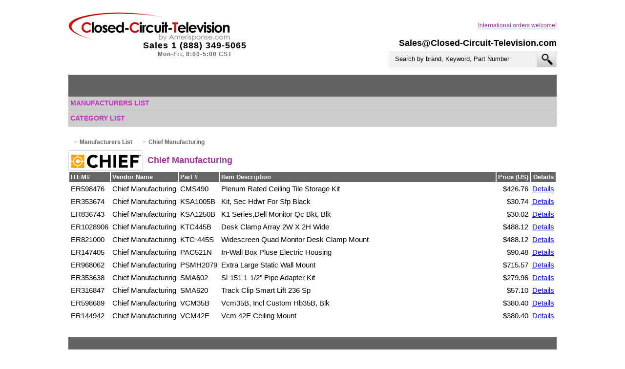

--- FILE ---
content_type: text/html
request_url: https://www.closed-circuit-television.com/Chief-Pricelist.html
body_size: 2495
content:
<!DOCTYPE html>
<html xmlns="http://www.w3.org/1999/xhtml" ><head><meta http-equiv="Content-Type" content="text/html; charset=UTF-8">
<link rel="icon" type="image/x-icon" href="/images/fav.ico" />
<title>Chief Manufacturing Pricelist</title>
<meta content="Closed-Circuit-Television - The source for all your Access Control, Audio and Video, Central Vacuum, Fire Alarm, Hardware and Tools, Home Automation, Intercoms, Security Systems, Nurse call, Paging and Video Security needs!" name="description">
<meta name="viewport" content="width=device-width, initial-scale=1">
<meta name="keyword" content="Video Security, Access Control, Fire, Fire alarm, Central Vac, Home Audio, Home Automation, Intercom, Intercome Systems">
<script src="https://apis.google.com/js/platform.js" async defer></script>

<link href="/css/styles.css" rel="stylesheet">
<meta name="HandheldFriendly" content="true">
<!-- Google Analytics -->
<script>
  (function(i,s,o,g,r,a,m){i['GoogleAnalyticsObject']=r;i[r]=i[r]||function(){
  (i[r].q=i[r].q||[]).push(arguments)},i[r].l=1*new Date();a=s.createElement(o),
  m=s.getElementsByTagName(o)[0];a.async=1;a.src=g;m.parentNode.insertBefore(a,m)
  })(window,document,'script','https://www.google-analytics.com/analytics.js','ga');

  ga('create', 'UA-52658155-11', 'auto');
  ga('send', 'pageview');

</script>
<!-- End Google Analytics -->
<!------------------slider ------------------------------------------------------>
</head>

<body >
 <div class="wraper">
  <div class="headerArea">
    
	<p class="email"> <a href="mailto:Sales@Closed-Circuit-Television.com">Sales@Closed-Circuit-Television.com</a></p> 
	    <div class="clearFix"></div>
   <a href="tel:1-888-349-5065" class="call-now" role="button"></a>
    <div class="clearFix"></div>
    <p class="intOrdersWelcome"><a href="/International.html">International orders welcome!</a></p>
    <div class="logoArea"> <a href="/Index.html"><img src="/images/cctv-logo.png" alt="Closed-Circuit-Television" class="logo"></a>
      <p class="sales">Sales 1 (888) 349-5065
	<br><span class="hours">Mon-Fri, 8:00-5:00 CST</span>
	</p>
	
    
 </div>
   <div class="headerRightPort">
    <div class="userArea">
     <div class="SelectLang">
      <!--------------------google Translate----------------------->
            <!--------------------google Translate- commented temporarily---------------------->
   <div>
	<div id="google_translate_element"><div class="skiptranslate goog-te-gadget" dir="ltr"></div></div>
    </div>
     </div>
     
    </div>
    <div class="searchArea">
    <div class="con">
	<form action="/searchpro/index.php" method="get" enctype="application/x-www-form-urlencoded" name="qs" id="qs"> 
	<input type="text" name="q" id="q" value="Search by brand, Keyword, Part Number" class="search1" maxlength="255" onfocus="if(this.value==this.defaultValue) this.value=&#39;&#39;;" onblur="if(this.value==&#39;&#39;) this.value=this.defaultValue;">
	<!--  <input class="sp2_field" name="q" type="text" id="q" value="" maxlength="255" size="20"> !-->
	<input type="submit" class="submit1" name="search" id="search" value=" ">
	<!-- <input class="sp2_btn" name="search" type="submit" id="search" value="Search">  !-->
	<!-- <a class="sp2_advanced" href="searchpro/advanced_search.php?g=0">Advanced search</a> !-->
	</form>
    </div>
    </div>
   </div>
  </div>
  <div class="navToggle">
    </div>
 <ul class="mainNav">
   
  </ul>

  
  <div id="nav">
<link href="/css/styles.css" rel="stylesheet">
 <div class="quickSearch">
 <p class="manuList"><a href="/Manufacturers-List.html">Manufacturers List</a></p>
 
 
  </div><div class="quickSearch">
       <p class="manuList"><a href="/Category-list.html">Category List</a></p>
     </div></div>
        <div class="breadcrumb"> </div>
		 <div class="clearFix"></div>  
  
  <!------------------------inner page content ---------------------->
     <div class="breadcrumb">
	 </div><div class="InnerContent" id="Content">
      		 <div class="breadcrumb">
		 <ul><li><a href="Manufacturers-List.html"><h1>Manufacturers List</h1></a></li>
		  <li><a href="#"><h1>Chief Manufacturing</h1></a></li>
		  </ul>
		 </div>
	       
	   <h1 class="productLogo"><img src="/images/Chief-logo.gif">Chief Manufacturing</h1>
	   	   <table border="1">
            <tbody><tr>
              <th class="itemId">ITEM#</th>
              <th class="manufactureName">Vendor Name</th>
              <th class="partNum">Part #</th>
              <th class="description">Item Description</th>
              <th class="price">Price (US)</th>
              <th class="details">Details</th>
			  </tr>
				<tr><td class="itemId">ER598476</td><td class="manufactureName">Chief Manufacturing</td><td class="partNum">CMS490</td><td class="description">Plenum Rated Ceiling Tile Storage Kit</td><td class="price">$426.76</td><td class="details"><a href='Chief-Manufacturing-CMS490.html'>Details</a></td></tr>
<tr><td class="itemId">ER353674</td><td class="manufactureName">Chief Manufacturing</td><td class="partNum">KSA1005B</td><td class="description">Kit, Sec Hdwr For Sfp Black</td><td class="price">$30.74</td><td class="details"><a href='Chief-Manufacturing-KSA1005B.html'>Details</a></td></tr>
<tr><td class="itemId">ER836743</td><td class="manufactureName">Chief Manufacturing</td><td class="partNum">KSA1250B</td><td class="description">K1 Series,Dell Monitor Qc Bkt, Blk</td><td class="price">$30.02</td><td class="details"><a href='Chief-Manufacturing-KSA1250B.html'>Details</a></td></tr>
<tr><td class="itemId">ER1028906</td><td class="manufactureName">Chief Manufacturing</td><td class="partNum">KTC445B</td><td class="description">Desk Clamp Array 2W X 2H Wide</td><td class="price">$488.12</td><td class="details"><a href='Chief-Manufacturing-KTC445B.html'>Details</a></td></tr>
<tr><td class="itemId">ER821000</td><td class="manufactureName">Chief Manufacturing</td><td class="partNum">KTC-445S</td><td class="description">Widescreen Quad Monitor Desk Clamp Mount</td><td class="price">$488.12</td><td class="details"><a href='Chief-Manufacturing-KTC445S.html'>Details</a></td></tr>
<tr><td class="itemId">ER147405</td><td class="manufactureName">Chief Manufacturing</td><td class="partNum">PAC521N</td><td class="description">In-Wall Box Pluse Electric Housing</td><td class="price">$90.48</td><td class="details"><a href='Chief-Manufacturing-PAC521N.html'>Details</a></td></tr>
<tr><td class="itemId">ER968062</td><td class="manufactureName">Chief Manufacturing</td><td class="partNum">PSMH2079</td><td class="description">Extra Large Static Wall Mount</td><td class="price">$715.57</td><td class="details"><a href='Chief-Manufacturing-PSMH2079.html'>Details</a></td></tr>
<tr><td class="itemId">ER353638</td><td class="manufactureName">Chief Manufacturing</td><td class="partNum">SMA602</td><td class="description">Sl-151 1-1/2" Pipe Adapter Kit</td><td class="price">$279.96</td><td class="details"><a href='Chief-Manufacturing-SMA602.html'>Details</a></td></tr>
<tr><td class="itemId">ER316847</td><td class="manufactureName">Chief Manufacturing</td><td class="partNum">SMA620</td><td class="description">Track Clip Smart Lift 236 Sp</td><td class="price">$57.10</td><td class="details"><a href='Chief-Manufacturing-SMA620.html'>Details</a></td></tr>
<tr><td class="itemId">ER598689</td><td class="manufactureName">Chief Manufacturing</td><td class="partNum">VCM35B</td><td class="description">Vcm35B, Incl Custom Hb35B, Blk</td><td class="price">$380.40</td><td class="details"><a href='Chief-Manufacturing-VCM35B.html'>Details</a></td></tr>
<tr><td class="itemId">ER144942</td><td class="manufactureName">Chief Manufacturing</td><td class="partNum">VCM42E</td><td class="description">Vcm 42E Ceiling Mount</td><td class="price">$380.40</td><td class="details"><a href='Chief-Manufacturing-VCM42E.html'>Details</a></td></tr>

			</tbody>
		</table>
		<div id="alphaLinks"></div>
        </div>
  
  <!----------------------------------------------------------------->
  
  <div class="footer" id="footer">


  </div>
  
  
  <div id="footer">
	   <div class="wrap2">
<div class="logosLeft">
<span class="logo1"><img src="/images/paypal-ico.jpg" alt= "Paypal" width="97" height="33"></span>
<span class="logo1"><img src="/images/visa-ico.jpg" alt= "Visa" width="62" height="33"></span>
<span class="logo1"><img src="/images/masterCard-ico.jpg" alt= "Mastercard" width="47" height="33"></span>
<span class="logo1"><img src="/images/amex-ico.jpg" alt= "American Express" width="40" height="33"></span>
<span class="logo1"><img src="/images/discover-ico.jpg" alt= "Discover" width="55" height="33"></span>
</div>

	<ul class="helpbox">
		<li><p class="copyRight"><a href="/Contact-Us.html">Contact Us</a> | <a href="/Se-Habla-Espanol.html">Se Habla Español </a></p></li>
<li><p class="copyRight">Phone &nbsp;1 (888) 349-5065 &nbsp;|&nbsp; Fax &nbsp;1 (405)&nbsp;491-0040  </p></li>
         <li>
           <p class="copyRight"><a href="/Support.html">Help</a> | <a href="/Terms-of-Use.html">Terms of Use</a> | 1998-2018</p></li>
	</ul>
	
	
	
<div class="logosRight">
<span class="logo1"><img src="/images/usps-ico.jpg" alt= "US Mail"></span>
<span class="logo1"><img src="/images/dhl-cio.jpg" alt= "DHL"></span>
<span class="logo1"><img src="/images/fedex.jpg" alt= "Fedex"></span>
<span class="logo1"><img src="/images/ups-ico.jpg" alt= "UPS"></span>


</div></div></div>
 </div>

<div class="g-plusone" data-size="small" data-annotation="inline" data-width="120" data-href="https://www.Closed-Circuit-Television.com"></div>

</body></html>

--- FILE ---
content_type: text/html; charset=utf-8
request_url: https://accounts.google.com/o/oauth2/postmessageRelay?parent=https%3A%2F%2Fwww.closed-circuit-television.com&jsh=m%3B%2F_%2Fscs%2Fabc-static%2F_%2Fjs%2Fk%3Dgapi.lb.en.2kN9-TZiXrM.O%2Fd%3D1%2Frs%3DAHpOoo_B4hu0FeWRuWHfxnZ3V0WubwN7Qw%2Fm%3D__features__
body_size: 161
content:
<!DOCTYPE html><html><head><title></title><meta http-equiv="content-type" content="text/html; charset=utf-8"><meta http-equiv="X-UA-Compatible" content="IE=edge"><meta name="viewport" content="width=device-width, initial-scale=1, minimum-scale=1, maximum-scale=1, user-scalable=0"><script src='https://ssl.gstatic.com/accounts/o/2580342461-postmessagerelay.js' nonce="lef-DJHtFNP172aCjRXvEw"></script></head><body><script type="text/javascript" src="https://apis.google.com/js/rpc:shindig_random.js?onload=init" nonce="lef-DJHtFNP172aCjRXvEw"></script></body></html>

--- FILE ---
content_type: text/plain
request_url: https://www.google-analytics.com/j/collect?v=1&_v=j102&a=46757533&t=pageview&_s=1&dl=https%3A%2F%2Fwww.closed-circuit-television.com%2FChief-Pricelist.html&ul=en-us%40posix&dt=Chief%20Manufacturing%20Pricelist&sr=1280x720&vp=1280x720&_u=IEBAAEABAAAAACAAI~&jid=761738016&gjid=1727597970&cid=2072778942.1769032927&tid=UA-52658155-11&_gid=937797826.1769032927&_r=1&_slc=1&z=1208361527
body_size: -456
content:
2,cG-7G4LN0STGB